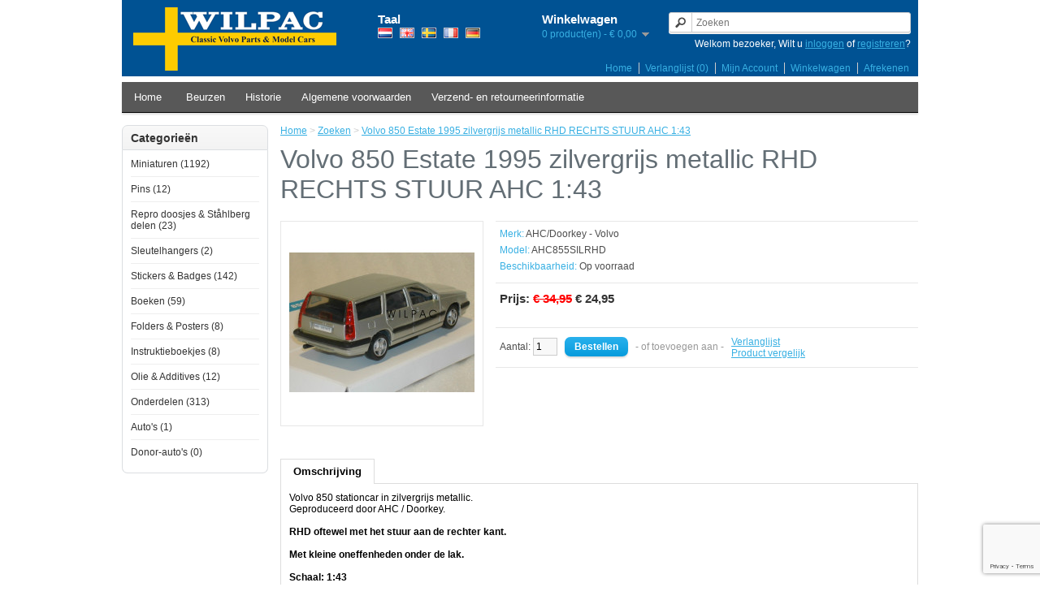

--- FILE ---
content_type: text/html; charset=utf-8
request_url: https://www.wilpac.nl/index.php?route=product/product&product_id=1933&tag=AHC
body_size: 5545
content:
<!DOCTYPE html>
<html dir="ltr" lang="nl">
<head>
<meta charset="UTF-8" />
<title>Volvo 850 Estate 1995 zilvergrijs metallic RHD RECHTS STUUR AHC 1:43</title>
<base href="https://www.wilpac.nl/" />

<meta name="description" content="Volvo 850 855 Estate stationcar youngtimer AHC Argee Doorkey Pilen Epe modelauto model auto miniatuur speelgoed schaalmodel schaal 1:43 1/43 RHD rechts stuur Wilpac.NL Jos Willemsen Zundert JWZ zilver grijs metallic 1995" />


<meta name="keywords" content="Volvo,850,855,Estate,stationcar,youngtimer,AHC,Doorkey,Argee,Pilen,Epe,modelauto,model,auto,miniatuur,speelgoed,schaalmodel,schaal,1:43,1/43,RHD,rechts,stuur,Wilpac.NL,Jos,Willemsen,Zundert JWZ,zilver,grijs,metallic,1995, " />


<link href="https://www.wilpac.nl/image/data/cart.png" rel="icon" />


<link href="https://www.wilpac.nl/index.php?route=product/product&amp;product_id=1933" rel="canonical" />

<link rel="stylesheet" type="text/css" href="catalog/view/theme/default/stylesheet/stylesheet.css" />

<link rel="stylesheet" type="text/css" href="catalog/view/javascript/jquery/colorbox/colorbox.css" media="screen" />

<script type="text/javascript" src="catalog/view/javascript/jquery/jquery-1.7.1.min.js"></script>
<script type="text/javascript" src="catalog/view/javascript/jquery/ui/jquery-ui-1.8.16.custom.min.js"></script>
<link rel="stylesheet" type="text/css" href="catalog/view/javascript/jquery/ui/themes/ui-lightness/jquery-ui-1.8.16.custom.css" />
<script type="text/javascript" src="catalog/view/javascript/common.js"></script>

<script type="text/javascript" src="catalog/view/javascript/jquery/tabs.js"></script>

<script type="text/javascript" src="catalog/view/javascript/jquery/colorbox/jquery.colorbox-min.js"></script>

<!--[if IE 7]> 
<link rel="stylesheet" type="text/css" href="catalog/view/theme/default/stylesheet/ie7.css" />
<![endif]-->
<!--[if lt IE 7]>
<link rel="stylesheet" type="text/css" href="catalog/view/theme/default/stylesheet/ie6.css" />
<script type="text/javascript" src="catalog/view/javascript/DD_belatedPNG_0.0.8a-min.js"></script>
<script type="text/javascript">
DD_belatedPNG.fix('#logo img');
</script>
<![endif]-->



        <!-- Google reCAPTCHA v3 script -->
        <script src="https://www.google.com/recaptcha/api.js?render=6LfCJsAqAAAAAC8KPspjjNsjLxshpxi9hjb6QCth"></script>
      
     		
<script language="javascript">
function Disable_Control() {
var keystroke = String.fromCharCode(event.keyCode).toLowerCase();

if (event.ctrlKey && (keystroke == 'c' || keystroke == 'v' || keystroke == 'x' || keystroke == 'a')) {
alert("No Copying Allowed!");
event.returnValue = false; 
}
}
</script>
<script type="text/JavaScript">
var message="No Right Clicking Allowed!";
function defeatIE() {if (document.all) {(message);return false;}}
function defeatNS(e) {if 
(document.layers||(document.getElementById&&!document.all)) {
if (e.which==2||e.which==3) {(message);return false;}}}
if (document.layers) 
{document.captureEvents(Event.MOUSEDOWN);document.onmousedown=defeatNS;}
else{document.onmouseup=defeatNS;document.oncontextmenu=defeatIE;}
document.oncontextmenu=new Function("return false")
</script>
      
</head>

<body ondragstart="return false" onselectstart="return false" oncopy="return false" oncut="return false" onpaste="return false" onkeydown="javascript:Disable_Control()">  
      
<div id="container">
<div id="header">
  
  <div id="logo"><a href="https://www.wilpac.nl/index.php?route=common/home"><img src="https://www.wilpac.nl/image/data/wilpac-logo.png" title="Wilpac.nl" alt="Wilpac.nl" /></a></div>
  
  
<form action="https://www.wilpac.nl/index.php?route=module/language" method="post" enctype="multipart/form-data">
  <div id="language">Taal<br />
    
    <img src="image/flags/nl.png" alt="Nederlands" title="Nederlands" onclick="$('input[name=\'language_code\']').attr('value', 'nl'); $(this).parent().parent().submit();" />
    
    <img src="image/flags/gb.png" alt="English" title="English" onclick="$('input[name=\'language_code\']').attr('value', 'en'); $(this).parent().parent().submit();" />
    
    <img src="image/flags/se.png" alt="Swedish" title="Swedish" onclick="$('input[name=\'language_code\']').attr('value', 'sv'); $(this).parent().parent().submit();" />
    
    <img src="image/flags/fr.png" alt="Francais" title="Francais" onclick="$('input[name=\'language_code\']').attr('value', 'fr'); $(this).parent().parent().submit();" />
    
    <img src="image/flags/de.png" alt="German" title="German" onclick="$('input[name=\'language_code\']').attr('value', 'de'); $(this).parent().parent().submit();" />
    
    <input type="hidden" name="language_code" value="" />
    <input type="hidden" name="redirect" value="https://www.wilpac.nl/index.php?route=product/product&amp;product_id=1933&amp;tag=AHC" />
  </div>
</form>


  

  <div id="cart">
  <div class="heading">
    <h4>Winkelwagen</h4>
    <a><span id="cart-total">0 product(en) - € 0,00</span></a></div>
  <div class="content">
        <div class="empty">Uw winkelwagen is leeg!</div>
      </div>
</div>
  <div id="search">
    <div class="button-search"></div>
    <input type="text" name="search" placeholder="Zoeken" value="" />
  </div>
  <div id="welcome">
    
    Welkom bezoeker, Wilt u <a href="https://www.wilpac.nl/index.php?route=account/login">inloggen</a> of <a href="https://www.wilpac.nl/index.php?route=account/register">registreren</a>?
    
  </div>
  <div class="links"><a href="https://www.wilpac.nl/index.php?route=common/home">Home</a><a href="https://www.wilpac.nl/index.php?route=account/wishlist" id="wishlist-total">Verlanglijst (0)</a><a href="https://www.wilpac.nl/index.php?route=account/account">Mijn Account</a><a href="https://www.wilpac.nl/index.php?route=checkout/cart">Winkelwagen</a><a href="https://www.wilpac.nl/index.php?route=checkout/checkout">Afrekenen</a></div>
</div>

<div id="menu">
  <ul>

		  <li><a href="https://www.wilpac.nl/index.php?route=common/home">Home</a><li>
		  
    
    <li><a href="https://www.wilpac.nl/index.php?route=information/information&amp;information_id=8">Beurzen</a>
      
    </li>
    
    <li><a href="https://www.wilpac.nl/index.php?route=information/information&amp;information_id=7">Historie</a>
      
    </li>
    
    <li><a href="https://www.wilpac.nl/index.php?route=information/information&amp;information_id=9">Algemene voorwaarden</a>
      
    </li>
    
    <li><a href="https://www.wilpac.nl/index.php?route=information/information&amp;information_id=10">Verzend- en retourneerinformatie</a>
      
    </li>
    
  </ul>
</div>


<div id="notification"></div>

<div id="column-left">
  
  <div class="box">
  <div class="box-heading">Categorie&euml;n</div>
  <div class="box-content">
    <ul class="box-category">
      
      <li>
        
        <a href="https://www.wilpac.nl/index.php?route=product/category&amp;path=3">Miniaturen (1192)</a>
        
        
        <ul>
          
          <li>
            
            <a href="https://www.wilpac.nl/index.php?route=product/category&amp;path=3_21"> - Collectors items (39)</a>
            
          </li>
          
          <li>
            
            <a href="https://www.wilpac.nl/index.php?route=product/category&amp;path=3_18"> - 1:43 -1974 (299)</a>
            
          </li>
          
          <li>
            
            <a href="https://www.wilpac.nl/index.php?route=product/category&amp;path=3_22"> - 1:43 1975+ (377)</a>
            
          </li>
          
          <li>
            
            <a href="https://www.wilpac.nl/index.php?route=product/category&amp;path=3_23"> - Brandweer / polite - alle schalen (80)</a>
            
          </li>
          
          <li>
            
            <a href="https://www.wilpac.nl/mac"> - Gebruikt zonder doos (10)</a>
            
          </li>
          
          <li>
            
            <a href="https://www.wilpac.nl/index.php?route=product/category&amp;path=3_25"> - Race &amp; Rally / alle schalen (68)</a>
            
          </li>
          
          <li>
            
            <a href="https://www.wilpac.nl/index.php?route=product/category&amp;path=3_16"> - 1:18 + 1:20 (137)</a>
            
          </li>
          
          <li>
            
            <a href="https://www.wilpac.nl/index.php?route=product/category&amp;path=3_17"> - 1:22,5 t/m 1:36 (19)</a>
            
          </li>
          
          <li>
            
            <a href="https://www.wilpac.nl/index.php?route=product/category&amp;path=3_19"> - 1:50 - 1:76 (11)</a>
            
          </li>
          
          <li>
            
            <a href="https://www.wilpac.nl/desktops"> - 1:87 - 1:160 (13)</a>
            
          </li>
          
          <li>
            
            <a href="https://www.wilpac.nl/index.php?route=product/category&amp;path=3_24"> - Saab modellen (139)</a>
            
          </li>
          
        </ul>
        
      </li>
      
      <li>
        
        <a href="https://www.wilpac.nl/index.php?route=product/category&amp;path=1">Pins (12)</a>
        
        
      </li>
      
      <li>
        
        <a href="https://www.wilpac.nl/index.php?route=product/category&amp;path=15">Repro doosjes &amp; Ståhlberg delen (23)</a>
        
        
      </li>
      
      <li>
        
        <a href="https://www.wilpac.nl/index.php?route=product/category&amp;path=7">Sleutelhangers (2)</a>
        
        
      </li>
      
      <li>
        
        <a href="https://www.wilpac.nl/index.php?route=product/category&amp;path=5">Stickers &amp; Badges (142)</a>
        
        
      </li>
      
      <li>
        
        <a href="https://www.wilpac.nl/index.php?route=product/category&amp;path=12">Boeken (59)</a>
        
        
      </li>
      
      <li>
        
        <a href="https://www.wilpac.nl/index.php?route=product/category&amp;path=13">Folders &amp; Posters (8)</a>
        
        
      </li>
      
      <li>
        
        <a href="https://www.wilpac.nl/index.php?route=product/category&amp;path=14">Instruktieboekjes (8)</a>
        
        
      </li>
      
      <li>
        
        <a href="https://www.wilpac.nl/index.php?route=product/category&amp;path=28">Olie &amp; Additives (12)</a>
        
        
      </li>
      
      <li>
        
        <a href="https://www.wilpac.nl/index.php?route=product/category&amp;path=8">Onderdelen (313)</a>
        
        
      </li>
      
      <li>
        
        <a href="https://www.wilpac.nl/index.php?route=product/category&amp;path=4">Auto's (1)</a>
        
        
      </li>
      
      <li>
        
        <a href="https://www.wilpac.nl/index.php?route=product/category&amp;path=10">Donor-auto's (0)</a>
        
        
      </li>
      
    </ul>
  </div>
</div>

  
</div>
 

<div id="content">  <div class="breadcrumb">
        <a href="https://www.wilpac.nl/index.php?route=common/home">Home</a>
         &gt; <a href="https://www.wilpac.nl/index.php?route=product/search&amp;tag=AHC">Zoeken</a>
         &gt; <a href="https://www.wilpac.nl/index.php?route=product/product&amp;tag=AHC&amp;product_id=1933">Volvo 850 Estate 1995 zilvergrijs metallic RHD RECHTS STUUR AHC 1:43</a>
      </div>
  <h1>Volvo 850 Estate 1995 zilvergrijs metallic RHD RECHTS STUUR AHC 1:43</h1>
  <div class="product-info">
        <div class="left">
            <div class="image"><a href="https://www.wilpac.nl/image/cache//data/wilpac/855SLVmRHD1T-500x500.jpg" title="Volvo 850 Estate 1995 zilvergrijs metallic RHD RECHTS STUUR AHC 1:43" class="colorbox"><img src="https://www.wilpac.nl/image/cache//data/wilpac/855SLVmRHD1T-228x228.jpg" title="Volvo 850 Estate 1995 zilvergrijs metallic RHD RECHTS STUUR AHC 1:43" alt="Volvo 850 Estate 1995 zilvergrijs metallic RHD RECHTS STUUR AHC 1:43" id="image" /></a></div>
                </div>
        <div class="right">
      <div class="description">
                <span>Merk:</span> <a href="https://www.wilpac.nl/ahc,epe,doorkey,pilen,modelcar,miniature,Volvo,Saab,Scania,scalemodel,wilpac.nl,minichamps,">AHC/Doorkey - Volvo</a><br />
                <span>Model:</span> AHC855SILRHD<br />
                <span>Beschikbaarheid:</span> Op voorraad</div>
            <div class="price">Prijs:                <span class="price-old">€ 34,95</span> <span class="price-new">€ 24,95</span>
                <br />
                <span class="price-tax">Excl. BTW: € 20,62</span><br />
                              </div>
                        <div class="cart">
        <div>Aantal:          <input type="text" name="quantity" size="2" value="1" />
          <input type="hidden" name="product_id" size="2" value="1933" />
          &nbsp;
          <input type="button" value="Bestellen" id="button-cart" class="button" />
          <span>&nbsp;&nbsp;- of toevoegen aan -&nbsp;&nbsp;</span>
          <span class="links"><a onclick="addToWishList('1933');">Verlanglijst</a><br />
            <a onclick="addToCompare('1933');">Product vergelijk</a></span>
        </div>
              </div>
          </div>
  </div>
  <div id="tabs" class="htabs"><a href="#tab-description">Omschrijving</a>
              </div>
  <div id="tab-description" class="tab-content"><p>Volvo 850 stationcar in zilvergrijs metallic.<br />
Geproduceerd door AHC / Doorkey.&nbsp;<br />
<br />
<b>RHD oftewel met het stuur aan de rechter kant.<br />
<br />
Met kleine oneffenheden onder de lak.<br />
<br />
Schaal: 1:43</b></p>
</div>
          <div class="tags"><b>Tags:</b>
            <a href="https://www.wilpac.nl/index.php?route=product/search&amp;tag=Volvo">Volvo</a>,
                <a href="https://www.wilpac.nl/index.php?route=product/search&amp;tag=850">850</a>,
                <a href="https://www.wilpac.nl/index.php?route=product/search&amp;tag=855">855</a>,
                <a href="https://www.wilpac.nl/index.php?route=product/search&amp;tag=Estate">Estate</a>,
                <a href="https://www.wilpac.nl/index.php?route=product/search&amp;tag=stationcar">stationcar</a>,
                <a href="https://www.wilpac.nl/index.php?route=product/search&amp;tag=youngtimer">youngtimer</a>,
                <a href="https://www.wilpac.nl/index.php?route=product/search&amp;tag=AHC">AHC</a>,
                <a href="https://www.wilpac.nl/index.php?route=product/search&amp;tag=Doorkey">Doorkey</a>,
                <a href="https://www.wilpac.nl/index.php?route=product/search&amp;tag=Argee">Argee</a>,
                <a href="https://www.wilpac.nl/index.php?route=product/search&amp;tag=Pilen">Pilen</a>,
                <a href="https://www.wilpac.nl/index.php?route=product/search&amp;tag=Epe">Epe</a>,
                <a href="https://www.wilpac.nl/index.php?route=product/search&amp;tag=modelauto">modelauto</a>,
                <a href="https://www.wilpac.nl/index.php?route=product/search&amp;tag=model">model</a>,
                <a href="https://www.wilpac.nl/index.php?route=product/search&amp;tag=auto">auto</a>,
                <a href="https://www.wilpac.nl/index.php?route=product/search&amp;tag=miniatuur">miniatuur</a>,
                <a href="https://www.wilpac.nl/index.php?route=product/search&amp;tag=speelgoed">speelgoed</a>,
                <a href="https://www.wilpac.nl/index.php?route=product/search&amp;tag=schaalmodel">schaalmodel</a>,
                <a href="https://www.wilpac.nl/index.php?route=product/search&amp;tag=schaal">schaal</a>,
                <a href="https://www.wilpac.nl/index.php?route=product/search&amp;tag=1:43">1:43</a>,
                <a href="https://www.wilpac.nl/index.php?route=product/search&amp;tag=1/43">1/43</a>,
                <a href="https://www.wilpac.nl/index.php?route=product/search&amp;tag=RHD">RHD</a>,
                <a href="https://www.wilpac.nl/index.php?route=product/search&amp;tag=rechts">rechts</a>,
                <a href="https://www.wilpac.nl/index.php?route=product/search&amp;tag=stuur">stuur</a>,
                <a href="https://www.wilpac.nl/index.php?route=product/search&amp;tag=Wilpac.NL">Wilpac.NL</a>,
                <a href="https://www.wilpac.nl/index.php?route=product/search&amp;tag=Jos">Jos</a>,
                <a href="https://www.wilpac.nl/index.php?route=product/search&amp;tag=Willemsen">Willemsen</a>,
                <a href="https://www.wilpac.nl/index.php?route=product/search&amp;tag=Zundert JWZ">Zundert JWZ</a>,
                <a href="https://www.wilpac.nl/index.php?route=product/search&amp;tag=zilver">zilver</a>,
                <a href="https://www.wilpac.nl/index.php?route=product/search&amp;tag=grijs">grijs</a>,
                <a href="https://www.wilpac.nl/index.php?route=product/search&amp;tag=metallic">metallic</a>,
                <a href="https://www.wilpac.nl/index.php?route=product/search&amp;tag=1995">1995</a>,
                <a href="https://www.wilpac.nl/index.php?route=product/search&amp;tag="></a>
          </div>
    </div>
<script type="text/javascript"><!--
$(document).ready(function() {
	$('.colorbox').colorbox({
		overlayClose: true,
		opacity: 0.5,
		rel: "colorbox"
	});
});
//--></script> 
<script type="text/javascript"><!--

$('select[name="profile_id"], input[name="quantity"]').change(function(){
    $.ajax({
		url: 'index.php?route=product/product/getRecurringDescription',
		type: 'post',
		data: $('input[name="product_id"], input[name="quantity"], select[name="profile_id"]'),
		dataType: 'json',
        beforeSend: function() {
            $('#profile-description').html('');
        },
		success: function(json) {
			$('.success, .warning, .attention, information, .error').remove();
            
			if (json['success']) {
                $('#profile-description').html(json['success']);
			}	
		}
	});
});
    
$('#button-cart').bind('click', function() {
	$.ajax({
		url: 'index.php?route=checkout/cart/add',
		type: 'post',
		data: $('.product-info input[type=\'text\'], .product-info input[type=\'hidden\'], .product-info input[type=\'radio\']:checked, .product-info input[type=\'checkbox\']:checked, .product-info select, .product-info textarea'),
		dataType: 'json',
		success: function(json) {
			$('.success, .warning, .attention, information, .error').remove();
			
			if (json['error']) {
				if (json['error']['option']) {
					for (i in json['error']['option']) {
						$('#option-' + i).after('<span class="error">' + json['error']['option'][i] + '</span>');
					}
				}
                
                if (json['error']['profile']) {
                    $('select[name="profile_id"]').after('<span class="error">' + json['error']['profile'] + '</span>');
                }
			} 
			
			if (json['success']) {
				$('#notification').html('<div class="success" style="display: none;">' + json['success'] + '<img src="catalog/view/theme/default/image/close.png" alt="" class="close" /></div>');
					
				$('.success').fadeIn('slow');
					
				$('#cart-total').html(json['total']);
				
				$('html, body').animate({ scrollTop: 0 }, 'slow'); 
			}	
		}
	});
});
//--></script>
<script type="text/javascript"><!--
$('#review .pagination a').live('click', function() {
	$('#review').fadeOut('slow');
		
	$('#review').load(this.href);
	
	$('#review').fadeIn('slow');
	
	return false;
});			

$('#review').load('index.php?route=product/product/review&product_id=1933');

$('#button-review').bind('click', function() {
	$.ajax({
		url: 'index.php?route=product/product/write&product_id=1933',
		type: 'post',
		dataType: 'json',
		data: 'name=' + encodeURIComponent($('input[name=\'name\']').val()) + '&text=' + encodeURIComponent($('textarea[name=\'text\']').val()) + '&rating=' + encodeURIComponent($('input[name=\'rating\']:checked').val() ? $('input[name=\'rating\']:checked').val() : '') + '&captcha=' + encodeURIComponent($('input[name=\'captcha\']').val()),
		beforeSend: function() {
			$('.success, .warning').remove();
			$('#button-review').attr('disabled', true);
			$('#review-title').after('<div class="attention"><img src="catalog/view/theme/default/image/loading.gif" alt="" /> Een moment geduld alstublieft!</div>');
		},
		complete: function() {
			$('#button-review').attr('disabled', false);
			$('.attention').remove();
		},
		success: function(data) {
			if (data['error']) {
				$('#review-title').after('<div class="warning">' + data['error'] + '</div>');
			}
			
			if (data['success']) {
				$('#review-title').after('<div class="success">' + data['success'] + '</div>');
								
				$('input[name=\'name\']').val('');
				$('textarea[name=\'text\']').val('');
				$('input[name=\'rating\']:checked').attr('checked', '');
				$('input[name=\'captcha\']').val('');
			}
		}
	});
});
//--></script> 
<script type="text/javascript"><!--
$('#tabs a').tabs();
//--></script> 
<script type="text/javascript" src="catalog/view/javascript/jquery/ui/jquery-ui-timepicker-addon.js"></script> 
<script type="text/javascript"><!--
$(document).ready(function() {
	if ($.browser.msie && $.browser.version == 6) {
		$('.date, .datetime, .time').bgIframe();
	}

	$('.date').datepicker({dateFormat: 'yy-mm-dd'});
	$('.datetime').datetimepicker({
		dateFormat: 'yy-mm-dd',
		timeFormat: 'h:m'
	});
	$('.time').timepicker({timeFormat: 'h:m'});
});
//--></script> 
<div id="footer">
  
  <div class="column">
    <h3>Informatie</h3>
    <ul>
      
      <li><a href="https://www.wilpac.nl/index.php?route=information/information&amp;information_id=7">Historie</a></li>
      
      <li><a href="https://www.wilpac.nl/index.php?route=information/information&amp;information_id=9">Algemene voorwaarden</a></li>
      
      <li><a href="https://www.wilpac.nl/index.php?route=information/information&amp;information_id=10">Verzend- en retourneerinformatie</a></li>
      
    </ul>
  </div>
  
  <div class="column">
    <h3>Klantenservice</h3>
    <ul>
      <li><a href="https://www.wilpac.nl/index.php?route=information/contact">Contact</a></li>
      <li><a href="https://www.wilpac.nl/index.php?route=account/return/insert">Retourneren</a></li>
      <li><a href="https://www.wilpac.nl/index.php?route=information/sitemap">Sitemap</a></li>
    </ul>
  </div>
  <div class="column">
    <h3>Extra</h3>
    <ul>
      <li><a href="https://www.wilpac.nl/index.php?route=product/manufacturer">Merken</a></li>
      <li><a href="https://www.wilpac.nl/index.php?route=account/voucher">Cadeaubon</a></li>
      <li><a href="https://www.wilpac.nl/index.php?route=affiliate/account">Affiliates</a></li>
      <li><a href="https://www.wilpac.nl/index.php?route=product/special">Aanbiedingen</a></li>
    </ul>
  </div>
  <div class="column">
    <h3>Mijn account</h3>
    <ul>
      <li><a href="https://www.wilpac.nl/index.php?route=account/account">Mijn account</a></li>
      <li><a href="https://www.wilpac.nl/index.php?route=account/order">Bestelhistorie</a></li>
      <li><a href="https://www.wilpac.nl/index.php?route=account/wishlist">Verlanglijst</a></li>
      <li><a href="https://www.wilpac.nl/index.php?route=account/newsletter">Nieuwsbrief</a></li>
    </ul>
  </div>
</div>
<!--
OpenCart is open source software and you are free to remove the powered by OpenCart if you want, but its generally accepted practise to make a small donation.
Please donate via PayPal to donate@opencart.com
//-->
<div id="powered">Powered By <a href="http://www.opencart.nl">OpenCart</a><br /> Wilpac.nl &copy; 2026</div>
<!--
OpenCart is open source software and you are free to remove the powered by OpenCart if you want, but its generally accepted practise to make a small donation.
Please donate via PayPal to donate@opencart.com
//-->
</div>

                <script type="text/javascript">
                    var startPosition = 101;
                    var contentMargin =  28;

                    $(window).scroll(function() {
                        if($(window).scrollTop() > startPosition) {
                            widthheader = $('#container #header').width();
                            heightheader = $('#container #header').height();
                            widthmenu = $('#container #menu').width();
                            heightmenu = $('#container #menu').height();
                            $('#container #header').css('position', 'fixed').css('top',0).css('width',widthheader).css('border-radius','0px').css('z-index','999');
                            $('#container #menu').css('position', 'fixed').css('top',101).css('width',widthmenu).css('border-radius','0px').css('z-index','999');
                            $('#container #content').css('margin-top', height+contentMargin);
                        } else {
                            $('#container #header').removeAttr('style');
                            $('#container #menu').removeAttr('style');
                            $('#container #content').removeAttr('style');
                        }
                    }); 
                </script>
            
</body></html>

--- FILE ---
content_type: text/html; charset=utf-8
request_url: https://www.google.com/recaptcha/api2/anchor?ar=1&k=6LfCJsAqAAAAAC8KPspjjNsjLxshpxi9hjb6QCth&co=aHR0cHM6Ly93d3cud2lscGFjLm5sOjQ0Mw..&hl=en&v=N67nZn4AqZkNcbeMu4prBgzg&size=invisible&anchor-ms=20000&execute-ms=30000&cb=2ke99bvclloc
body_size: 48757
content:
<!DOCTYPE HTML><html dir="ltr" lang="en"><head><meta http-equiv="Content-Type" content="text/html; charset=UTF-8">
<meta http-equiv="X-UA-Compatible" content="IE=edge">
<title>reCAPTCHA</title>
<style type="text/css">
/* cyrillic-ext */
@font-face {
  font-family: 'Roboto';
  font-style: normal;
  font-weight: 400;
  font-stretch: 100%;
  src: url(//fonts.gstatic.com/s/roboto/v48/KFO7CnqEu92Fr1ME7kSn66aGLdTylUAMa3GUBHMdazTgWw.woff2) format('woff2');
  unicode-range: U+0460-052F, U+1C80-1C8A, U+20B4, U+2DE0-2DFF, U+A640-A69F, U+FE2E-FE2F;
}
/* cyrillic */
@font-face {
  font-family: 'Roboto';
  font-style: normal;
  font-weight: 400;
  font-stretch: 100%;
  src: url(//fonts.gstatic.com/s/roboto/v48/KFO7CnqEu92Fr1ME7kSn66aGLdTylUAMa3iUBHMdazTgWw.woff2) format('woff2');
  unicode-range: U+0301, U+0400-045F, U+0490-0491, U+04B0-04B1, U+2116;
}
/* greek-ext */
@font-face {
  font-family: 'Roboto';
  font-style: normal;
  font-weight: 400;
  font-stretch: 100%;
  src: url(//fonts.gstatic.com/s/roboto/v48/KFO7CnqEu92Fr1ME7kSn66aGLdTylUAMa3CUBHMdazTgWw.woff2) format('woff2');
  unicode-range: U+1F00-1FFF;
}
/* greek */
@font-face {
  font-family: 'Roboto';
  font-style: normal;
  font-weight: 400;
  font-stretch: 100%;
  src: url(//fonts.gstatic.com/s/roboto/v48/KFO7CnqEu92Fr1ME7kSn66aGLdTylUAMa3-UBHMdazTgWw.woff2) format('woff2');
  unicode-range: U+0370-0377, U+037A-037F, U+0384-038A, U+038C, U+038E-03A1, U+03A3-03FF;
}
/* math */
@font-face {
  font-family: 'Roboto';
  font-style: normal;
  font-weight: 400;
  font-stretch: 100%;
  src: url(//fonts.gstatic.com/s/roboto/v48/KFO7CnqEu92Fr1ME7kSn66aGLdTylUAMawCUBHMdazTgWw.woff2) format('woff2');
  unicode-range: U+0302-0303, U+0305, U+0307-0308, U+0310, U+0312, U+0315, U+031A, U+0326-0327, U+032C, U+032F-0330, U+0332-0333, U+0338, U+033A, U+0346, U+034D, U+0391-03A1, U+03A3-03A9, U+03B1-03C9, U+03D1, U+03D5-03D6, U+03F0-03F1, U+03F4-03F5, U+2016-2017, U+2034-2038, U+203C, U+2040, U+2043, U+2047, U+2050, U+2057, U+205F, U+2070-2071, U+2074-208E, U+2090-209C, U+20D0-20DC, U+20E1, U+20E5-20EF, U+2100-2112, U+2114-2115, U+2117-2121, U+2123-214F, U+2190, U+2192, U+2194-21AE, U+21B0-21E5, U+21F1-21F2, U+21F4-2211, U+2213-2214, U+2216-22FF, U+2308-230B, U+2310, U+2319, U+231C-2321, U+2336-237A, U+237C, U+2395, U+239B-23B7, U+23D0, U+23DC-23E1, U+2474-2475, U+25AF, U+25B3, U+25B7, U+25BD, U+25C1, U+25CA, U+25CC, U+25FB, U+266D-266F, U+27C0-27FF, U+2900-2AFF, U+2B0E-2B11, U+2B30-2B4C, U+2BFE, U+3030, U+FF5B, U+FF5D, U+1D400-1D7FF, U+1EE00-1EEFF;
}
/* symbols */
@font-face {
  font-family: 'Roboto';
  font-style: normal;
  font-weight: 400;
  font-stretch: 100%;
  src: url(//fonts.gstatic.com/s/roboto/v48/KFO7CnqEu92Fr1ME7kSn66aGLdTylUAMaxKUBHMdazTgWw.woff2) format('woff2');
  unicode-range: U+0001-000C, U+000E-001F, U+007F-009F, U+20DD-20E0, U+20E2-20E4, U+2150-218F, U+2190, U+2192, U+2194-2199, U+21AF, U+21E6-21F0, U+21F3, U+2218-2219, U+2299, U+22C4-22C6, U+2300-243F, U+2440-244A, U+2460-24FF, U+25A0-27BF, U+2800-28FF, U+2921-2922, U+2981, U+29BF, U+29EB, U+2B00-2BFF, U+4DC0-4DFF, U+FFF9-FFFB, U+10140-1018E, U+10190-1019C, U+101A0, U+101D0-101FD, U+102E0-102FB, U+10E60-10E7E, U+1D2C0-1D2D3, U+1D2E0-1D37F, U+1F000-1F0FF, U+1F100-1F1AD, U+1F1E6-1F1FF, U+1F30D-1F30F, U+1F315, U+1F31C, U+1F31E, U+1F320-1F32C, U+1F336, U+1F378, U+1F37D, U+1F382, U+1F393-1F39F, U+1F3A7-1F3A8, U+1F3AC-1F3AF, U+1F3C2, U+1F3C4-1F3C6, U+1F3CA-1F3CE, U+1F3D4-1F3E0, U+1F3ED, U+1F3F1-1F3F3, U+1F3F5-1F3F7, U+1F408, U+1F415, U+1F41F, U+1F426, U+1F43F, U+1F441-1F442, U+1F444, U+1F446-1F449, U+1F44C-1F44E, U+1F453, U+1F46A, U+1F47D, U+1F4A3, U+1F4B0, U+1F4B3, U+1F4B9, U+1F4BB, U+1F4BF, U+1F4C8-1F4CB, U+1F4D6, U+1F4DA, U+1F4DF, U+1F4E3-1F4E6, U+1F4EA-1F4ED, U+1F4F7, U+1F4F9-1F4FB, U+1F4FD-1F4FE, U+1F503, U+1F507-1F50B, U+1F50D, U+1F512-1F513, U+1F53E-1F54A, U+1F54F-1F5FA, U+1F610, U+1F650-1F67F, U+1F687, U+1F68D, U+1F691, U+1F694, U+1F698, U+1F6AD, U+1F6B2, U+1F6B9-1F6BA, U+1F6BC, U+1F6C6-1F6CF, U+1F6D3-1F6D7, U+1F6E0-1F6EA, U+1F6F0-1F6F3, U+1F6F7-1F6FC, U+1F700-1F7FF, U+1F800-1F80B, U+1F810-1F847, U+1F850-1F859, U+1F860-1F887, U+1F890-1F8AD, U+1F8B0-1F8BB, U+1F8C0-1F8C1, U+1F900-1F90B, U+1F93B, U+1F946, U+1F984, U+1F996, U+1F9E9, U+1FA00-1FA6F, U+1FA70-1FA7C, U+1FA80-1FA89, U+1FA8F-1FAC6, U+1FACE-1FADC, U+1FADF-1FAE9, U+1FAF0-1FAF8, U+1FB00-1FBFF;
}
/* vietnamese */
@font-face {
  font-family: 'Roboto';
  font-style: normal;
  font-weight: 400;
  font-stretch: 100%;
  src: url(//fonts.gstatic.com/s/roboto/v48/KFO7CnqEu92Fr1ME7kSn66aGLdTylUAMa3OUBHMdazTgWw.woff2) format('woff2');
  unicode-range: U+0102-0103, U+0110-0111, U+0128-0129, U+0168-0169, U+01A0-01A1, U+01AF-01B0, U+0300-0301, U+0303-0304, U+0308-0309, U+0323, U+0329, U+1EA0-1EF9, U+20AB;
}
/* latin-ext */
@font-face {
  font-family: 'Roboto';
  font-style: normal;
  font-weight: 400;
  font-stretch: 100%;
  src: url(//fonts.gstatic.com/s/roboto/v48/KFO7CnqEu92Fr1ME7kSn66aGLdTylUAMa3KUBHMdazTgWw.woff2) format('woff2');
  unicode-range: U+0100-02BA, U+02BD-02C5, U+02C7-02CC, U+02CE-02D7, U+02DD-02FF, U+0304, U+0308, U+0329, U+1D00-1DBF, U+1E00-1E9F, U+1EF2-1EFF, U+2020, U+20A0-20AB, U+20AD-20C0, U+2113, U+2C60-2C7F, U+A720-A7FF;
}
/* latin */
@font-face {
  font-family: 'Roboto';
  font-style: normal;
  font-weight: 400;
  font-stretch: 100%;
  src: url(//fonts.gstatic.com/s/roboto/v48/KFO7CnqEu92Fr1ME7kSn66aGLdTylUAMa3yUBHMdazQ.woff2) format('woff2');
  unicode-range: U+0000-00FF, U+0131, U+0152-0153, U+02BB-02BC, U+02C6, U+02DA, U+02DC, U+0304, U+0308, U+0329, U+2000-206F, U+20AC, U+2122, U+2191, U+2193, U+2212, U+2215, U+FEFF, U+FFFD;
}
/* cyrillic-ext */
@font-face {
  font-family: 'Roboto';
  font-style: normal;
  font-weight: 500;
  font-stretch: 100%;
  src: url(//fonts.gstatic.com/s/roboto/v48/KFO7CnqEu92Fr1ME7kSn66aGLdTylUAMa3GUBHMdazTgWw.woff2) format('woff2');
  unicode-range: U+0460-052F, U+1C80-1C8A, U+20B4, U+2DE0-2DFF, U+A640-A69F, U+FE2E-FE2F;
}
/* cyrillic */
@font-face {
  font-family: 'Roboto';
  font-style: normal;
  font-weight: 500;
  font-stretch: 100%;
  src: url(//fonts.gstatic.com/s/roboto/v48/KFO7CnqEu92Fr1ME7kSn66aGLdTylUAMa3iUBHMdazTgWw.woff2) format('woff2');
  unicode-range: U+0301, U+0400-045F, U+0490-0491, U+04B0-04B1, U+2116;
}
/* greek-ext */
@font-face {
  font-family: 'Roboto';
  font-style: normal;
  font-weight: 500;
  font-stretch: 100%;
  src: url(//fonts.gstatic.com/s/roboto/v48/KFO7CnqEu92Fr1ME7kSn66aGLdTylUAMa3CUBHMdazTgWw.woff2) format('woff2');
  unicode-range: U+1F00-1FFF;
}
/* greek */
@font-face {
  font-family: 'Roboto';
  font-style: normal;
  font-weight: 500;
  font-stretch: 100%;
  src: url(//fonts.gstatic.com/s/roboto/v48/KFO7CnqEu92Fr1ME7kSn66aGLdTylUAMa3-UBHMdazTgWw.woff2) format('woff2');
  unicode-range: U+0370-0377, U+037A-037F, U+0384-038A, U+038C, U+038E-03A1, U+03A3-03FF;
}
/* math */
@font-face {
  font-family: 'Roboto';
  font-style: normal;
  font-weight: 500;
  font-stretch: 100%;
  src: url(//fonts.gstatic.com/s/roboto/v48/KFO7CnqEu92Fr1ME7kSn66aGLdTylUAMawCUBHMdazTgWw.woff2) format('woff2');
  unicode-range: U+0302-0303, U+0305, U+0307-0308, U+0310, U+0312, U+0315, U+031A, U+0326-0327, U+032C, U+032F-0330, U+0332-0333, U+0338, U+033A, U+0346, U+034D, U+0391-03A1, U+03A3-03A9, U+03B1-03C9, U+03D1, U+03D5-03D6, U+03F0-03F1, U+03F4-03F5, U+2016-2017, U+2034-2038, U+203C, U+2040, U+2043, U+2047, U+2050, U+2057, U+205F, U+2070-2071, U+2074-208E, U+2090-209C, U+20D0-20DC, U+20E1, U+20E5-20EF, U+2100-2112, U+2114-2115, U+2117-2121, U+2123-214F, U+2190, U+2192, U+2194-21AE, U+21B0-21E5, U+21F1-21F2, U+21F4-2211, U+2213-2214, U+2216-22FF, U+2308-230B, U+2310, U+2319, U+231C-2321, U+2336-237A, U+237C, U+2395, U+239B-23B7, U+23D0, U+23DC-23E1, U+2474-2475, U+25AF, U+25B3, U+25B7, U+25BD, U+25C1, U+25CA, U+25CC, U+25FB, U+266D-266F, U+27C0-27FF, U+2900-2AFF, U+2B0E-2B11, U+2B30-2B4C, U+2BFE, U+3030, U+FF5B, U+FF5D, U+1D400-1D7FF, U+1EE00-1EEFF;
}
/* symbols */
@font-face {
  font-family: 'Roboto';
  font-style: normal;
  font-weight: 500;
  font-stretch: 100%;
  src: url(//fonts.gstatic.com/s/roboto/v48/KFO7CnqEu92Fr1ME7kSn66aGLdTylUAMaxKUBHMdazTgWw.woff2) format('woff2');
  unicode-range: U+0001-000C, U+000E-001F, U+007F-009F, U+20DD-20E0, U+20E2-20E4, U+2150-218F, U+2190, U+2192, U+2194-2199, U+21AF, U+21E6-21F0, U+21F3, U+2218-2219, U+2299, U+22C4-22C6, U+2300-243F, U+2440-244A, U+2460-24FF, U+25A0-27BF, U+2800-28FF, U+2921-2922, U+2981, U+29BF, U+29EB, U+2B00-2BFF, U+4DC0-4DFF, U+FFF9-FFFB, U+10140-1018E, U+10190-1019C, U+101A0, U+101D0-101FD, U+102E0-102FB, U+10E60-10E7E, U+1D2C0-1D2D3, U+1D2E0-1D37F, U+1F000-1F0FF, U+1F100-1F1AD, U+1F1E6-1F1FF, U+1F30D-1F30F, U+1F315, U+1F31C, U+1F31E, U+1F320-1F32C, U+1F336, U+1F378, U+1F37D, U+1F382, U+1F393-1F39F, U+1F3A7-1F3A8, U+1F3AC-1F3AF, U+1F3C2, U+1F3C4-1F3C6, U+1F3CA-1F3CE, U+1F3D4-1F3E0, U+1F3ED, U+1F3F1-1F3F3, U+1F3F5-1F3F7, U+1F408, U+1F415, U+1F41F, U+1F426, U+1F43F, U+1F441-1F442, U+1F444, U+1F446-1F449, U+1F44C-1F44E, U+1F453, U+1F46A, U+1F47D, U+1F4A3, U+1F4B0, U+1F4B3, U+1F4B9, U+1F4BB, U+1F4BF, U+1F4C8-1F4CB, U+1F4D6, U+1F4DA, U+1F4DF, U+1F4E3-1F4E6, U+1F4EA-1F4ED, U+1F4F7, U+1F4F9-1F4FB, U+1F4FD-1F4FE, U+1F503, U+1F507-1F50B, U+1F50D, U+1F512-1F513, U+1F53E-1F54A, U+1F54F-1F5FA, U+1F610, U+1F650-1F67F, U+1F687, U+1F68D, U+1F691, U+1F694, U+1F698, U+1F6AD, U+1F6B2, U+1F6B9-1F6BA, U+1F6BC, U+1F6C6-1F6CF, U+1F6D3-1F6D7, U+1F6E0-1F6EA, U+1F6F0-1F6F3, U+1F6F7-1F6FC, U+1F700-1F7FF, U+1F800-1F80B, U+1F810-1F847, U+1F850-1F859, U+1F860-1F887, U+1F890-1F8AD, U+1F8B0-1F8BB, U+1F8C0-1F8C1, U+1F900-1F90B, U+1F93B, U+1F946, U+1F984, U+1F996, U+1F9E9, U+1FA00-1FA6F, U+1FA70-1FA7C, U+1FA80-1FA89, U+1FA8F-1FAC6, U+1FACE-1FADC, U+1FADF-1FAE9, U+1FAF0-1FAF8, U+1FB00-1FBFF;
}
/* vietnamese */
@font-face {
  font-family: 'Roboto';
  font-style: normal;
  font-weight: 500;
  font-stretch: 100%;
  src: url(//fonts.gstatic.com/s/roboto/v48/KFO7CnqEu92Fr1ME7kSn66aGLdTylUAMa3OUBHMdazTgWw.woff2) format('woff2');
  unicode-range: U+0102-0103, U+0110-0111, U+0128-0129, U+0168-0169, U+01A0-01A1, U+01AF-01B0, U+0300-0301, U+0303-0304, U+0308-0309, U+0323, U+0329, U+1EA0-1EF9, U+20AB;
}
/* latin-ext */
@font-face {
  font-family: 'Roboto';
  font-style: normal;
  font-weight: 500;
  font-stretch: 100%;
  src: url(//fonts.gstatic.com/s/roboto/v48/KFO7CnqEu92Fr1ME7kSn66aGLdTylUAMa3KUBHMdazTgWw.woff2) format('woff2');
  unicode-range: U+0100-02BA, U+02BD-02C5, U+02C7-02CC, U+02CE-02D7, U+02DD-02FF, U+0304, U+0308, U+0329, U+1D00-1DBF, U+1E00-1E9F, U+1EF2-1EFF, U+2020, U+20A0-20AB, U+20AD-20C0, U+2113, U+2C60-2C7F, U+A720-A7FF;
}
/* latin */
@font-face {
  font-family: 'Roboto';
  font-style: normal;
  font-weight: 500;
  font-stretch: 100%;
  src: url(//fonts.gstatic.com/s/roboto/v48/KFO7CnqEu92Fr1ME7kSn66aGLdTylUAMa3yUBHMdazQ.woff2) format('woff2');
  unicode-range: U+0000-00FF, U+0131, U+0152-0153, U+02BB-02BC, U+02C6, U+02DA, U+02DC, U+0304, U+0308, U+0329, U+2000-206F, U+20AC, U+2122, U+2191, U+2193, U+2212, U+2215, U+FEFF, U+FFFD;
}
/* cyrillic-ext */
@font-face {
  font-family: 'Roboto';
  font-style: normal;
  font-weight: 900;
  font-stretch: 100%;
  src: url(//fonts.gstatic.com/s/roboto/v48/KFO7CnqEu92Fr1ME7kSn66aGLdTylUAMa3GUBHMdazTgWw.woff2) format('woff2');
  unicode-range: U+0460-052F, U+1C80-1C8A, U+20B4, U+2DE0-2DFF, U+A640-A69F, U+FE2E-FE2F;
}
/* cyrillic */
@font-face {
  font-family: 'Roboto';
  font-style: normal;
  font-weight: 900;
  font-stretch: 100%;
  src: url(//fonts.gstatic.com/s/roboto/v48/KFO7CnqEu92Fr1ME7kSn66aGLdTylUAMa3iUBHMdazTgWw.woff2) format('woff2');
  unicode-range: U+0301, U+0400-045F, U+0490-0491, U+04B0-04B1, U+2116;
}
/* greek-ext */
@font-face {
  font-family: 'Roboto';
  font-style: normal;
  font-weight: 900;
  font-stretch: 100%;
  src: url(//fonts.gstatic.com/s/roboto/v48/KFO7CnqEu92Fr1ME7kSn66aGLdTylUAMa3CUBHMdazTgWw.woff2) format('woff2');
  unicode-range: U+1F00-1FFF;
}
/* greek */
@font-face {
  font-family: 'Roboto';
  font-style: normal;
  font-weight: 900;
  font-stretch: 100%;
  src: url(//fonts.gstatic.com/s/roboto/v48/KFO7CnqEu92Fr1ME7kSn66aGLdTylUAMa3-UBHMdazTgWw.woff2) format('woff2');
  unicode-range: U+0370-0377, U+037A-037F, U+0384-038A, U+038C, U+038E-03A1, U+03A3-03FF;
}
/* math */
@font-face {
  font-family: 'Roboto';
  font-style: normal;
  font-weight: 900;
  font-stretch: 100%;
  src: url(//fonts.gstatic.com/s/roboto/v48/KFO7CnqEu92Fr1ME7kSn66aGLdTylUAMawCUBHMdazTgWw.woff2) format('woff2');
  unicode-range: U+0302-0303, U+0305, U+0307-0308, U+0310, U+0312, U+0315, U+031A, U+0326-0327, U+032C, U+032F-0330, U+0332-0333, U+0338, U+033A, U+0346, U+034D, U+0391-03A1, U+03A3-03A9, U+03B1-03C9, U+03D1, U+03D5-03D6, U+03F0-03F1, U+03F4-03F5, U+2016-2017, U+2034-2038, U+203C, U+2040, U+2043, U+2047, U+2050, U+2057, U+205F, U+2070-2071, U+2074-208E, U+2090-209C, U+20D0-20DC, U+20E1, U+20E5-20EF, U+2100-2112, U+2114-2115, U+2117-2121, U+2123-214F, U+2190, U+2192, U+2194-21AE, U+21B0-21E5, U+21F1-21F2, U+21F4-2211, U+2213-2214, U+2216-22FF, U+2308-230B, U+2310, U+2319, U+231C-2321, U+2336-237A, U+237C, U+2395, U+239B-23B7, U+23D0, U+23DC-23E1, U+2474-2475, U+25AF, U+25B3, U+25B7, U+25BD, U+25C1, U+25CA, U+25CC, U+25FB, U+266D-266F, U+27C0-27FF, U+2900-2AFF, U+2B0E-2B11, U+2B30-2B4C, U+2BFE, U+3030, U+FF5B, U+FF5D, U+1D400-1D7FF, U+1EE00-1EEFF;
}
/* symbols */
@font-face {
  font-family: 'Roboto';
  font-style: normal;
  font-weight: 900;
  font-stretch: 100%;
  src: url(//fonts.gstatic.com/s/roboto/v48/KFO7CnqEu92Fr1ME7kSn66aGLdTylUAMaxKUBHMdazTgWw.woff2) format('woff2');
  unicode-range: U+0001-000C, U+000E-001F, U+007F-009F, U+20DD-20E0, U+20E2-20E4, U+2150-218F, U+2190, U+2192, U+2194-2199, U+21AF, U+21E6-21F0, U+21F3, U+2218-2219, U+2299, U+22C4-22C6, U+2300-243F, U+2440-244A, U+2460-24FF, U+25A0-27BF, U+2800-28FF, U+2921-2922, U+2981, U+29BF, U+29EB, U+2B00-2BFF, U+4DC0-4DFF, U+FFF9-FFFB, U+10140-1018E, U+10190-1019C, U+101A0, U+101D0-101FD, U+102E0-102FB, U+10E60-10E7E, U+1D2C0-1D2D3, U+1D2E0-1D37F, U+1F000-1F0FF, U+1F100-1F1AD, U+1F1E6-1F1FF, U+1F30D-1F30F, U+1F315, U+1F31C, U+1F31E, U+1F320-1F32C, U+1F336, U+1F378, U+1F37D, U+1F382, U+1F393-1F39F, U+1F3A7-1F3A8, U+1F3AC-1F3AF, U+1F3C2, U+1F3C4-1F3C6, U+1F3CA-1F3CE, U+1F3D4-1F3E0, U+1F3ED, U+1F3F1-1F3F3, U+1F3F5-1F3F7, U+1F408, U+1F415, U+1F41F, U+1F426, U+1F43F, U+1F441-1F442, U+1F444, U+1F446-1F449, U+1F44C-1F44E, U+1F453, U+1F46A, U+1F47D, U+1F4A3, U+1F4B0, U+1F4B3, U+1F4B9, U+1F4BB, U+1F4BF, U+1F4C8-1F4CB, U+1F4D6, U+1F4DA, U+1F4DF, U+1F4E3-1F4E6, U+1F4EA-1F4ED, U+1F4F7, U+1F4F9-1F4FB, U+1F4FD-1F4FE, U+1F503, U+1F507-1F50B, U+1F50D, U+1F512-1F513, U+1F53E-1F54A, U+1F54F-1F5FA, U+1F610, U+1F650-1F67F, U+1F687, U+1F68D, U+1F691, U+1F694, U+1F698, U+1F6AD, U+1F6B2, U+1F6B9-1F6BA, U+1F6BC, U+1F6C6-1F6CF, U+1F6D3-1F6D7, U+1F6E0-1F6EA, U+1F6F0-1F6F3, U+1F6F7-1F6FC, U+1F700-1F7FF, U+1F800-1F80B, U+1F810-1F847, U+1F850-1F859, U+1F860-1F887, U+1F890-1F8AD, U+1F8B0-1F8BB, U+1F8C0-1F8C1, U+1F900-1F90B, U+1F93B, U+1F946, U+1F984, U+1F996, U+1F9E9, U+1FA00-1FA6F, U+1FA70-1FA7C, U+1FA80-1FA89, U+1FA8F-1FAC6, U+1FACE-1FADC, U+1FADF-1FAE9, U+1FAF0-1FAF8, U+1FB00-1FBFF;
}
/* vietnamese */
@font-face {
  font-family: 'Roboto';
  font-style: normal;
  font-weight: 900;
  font-stretch: 100%;
  src: url(//fonts.gstatic.com/s/roboto/v48/KFO7CnqEu92Fr1ME7kSn66aGLdTylUAMa3OUBHMdazTgWw.woff2) format('woff2');
  unicode-range: U+0102-0103, U+0110-0111, U+0128-0129, U+0168-0169, U+01A0-01A1, U+01AF-01B0, U+0300-0301, U+0303-0304, U+0308-0309, U+0323, U+0329, U+1EA0-1EF9, U+20AB;
}
/* latin-ext */
@font-face {
  font-family: 'Roboto';
  font-style: normal;
  font-weight: 900;
  font-stretch: 100%;
  src: url(//fonts.gstatic.com/s/roboto/v48/KFO7CnqEu92Fr1ME7kSn66aGLdTylUAMa3KUBHMdazTgWw.woff2) format('woff2');
  unicode-range: U+0100-02BA, U+02BD-02C5, U+02C7-02CC, U+02CE-02D7, U+02DD-02FF, U+0304, U+0308, U+0329, U+1D00-1DBF, U+1E00-1E9F, U+1EF2-1EFF, U+2020, U+20A0-20AB, U+20AD-20C0, U+2113, U+2C60-2C7F, U+A720-A7FF;
}
/* latin */
@font-face {
  font-family: 'Roboto';
  font-style: normal;
  font-weight: 900;
  font-stretch: 100%;
  src: url(//fonts.gstatic.com/s/roboto/v48/KFO7CnqEu92Fr1ME7kSn66aGLdTylUAMa3yUBHMdazQ.woff2) format('woff2');
  unicode-range: U+0000-00FF, U+0131, U+0152-0153, U+02BB-02BC, U+02C6, U+02DA, U+02DC, U+0304, U+0308, U+0329, U+2000-206F, U+20AC, U+2122, U+2191, U+2193, U+2212, U+2215, U+FEFF, U+FFFD;
}

</style>
<link rel="stylesheet" type="text/css" href="https://www.gstatic.com/recaptcha/releases/N67nZn4AqZkNcbeMu4prBgzg/styles__ltr.css">
<script nonce="jXZm0_oPpx7xqsvLaNnycQ" type="text/javascript">window['__recaptcha_api'] = 'https://www.google.com/recaptcha/api2/';</script>
<script type="text/javascript" src="https://www.gstatic.com/recaptcha/releases/N67nZn4AqZkNcbeMu4prBgzg/recaptcha__en.js" nonce="jXZm0_oPpx7xqsvLaNnycQ">
      
    </script></head>
<body><div id="rc-anchor-alert" class="rc-anchor-alert"></div>
<input type="hidden" id="recaptcha-token" value="[base64]">
<script type="text/javascript" nonce="jXZm0_oPpx7xqsvLaNnycQ">
      recaptcha.anchor.Main.init("[\x22ainput\x22,[\x22bgdata\x22,\x22\x22,\[base64]/[base64]/[base64]/ZyhXLGgpOnEoW04sMjEsbF0sVywwKSxoKSxmYWxzZSxmYWxzZSl9Y2F0Y2goayl7RygzNTgsVyk/[base64]/[base64]/[base64]/[base64]/[base64]/[base64]/[base64]/bmV3IEJbT10oRFswXSk6dz09Mj9uZXcgQltPXShEWzBdLERbMV0pOnc9PTM/bmV3IEJbT10oRFswXSxEWzFdLERbMl0pOnc9PTQ/[base64]/[base64]/[base64]/[base64]/[base64]\\u003d\x22,\[base64]\\u003d\\u003d\x22,\[base64]/Dhy7CrxtMBcOdB8K8SlvDoBPDkBgsGMKuwrXCksKCw6wLZMOdL8ORwrXCkMKeNkXDl8OXwqQ7wrRWw4DCvMOabVLCh8KYM8Oow4LCucK5wroEwoMWGSXDucKwZVjCpgfCsUYNRlh8W8Okw7XCpERjKFvDnMKmEcOaBMO1CDYNW1o9MR/CkGTDg8Kkw4zCjcKowqV7w7XDvCHCuQ/CmQ/Cs8OCw4jCksOiwrESwpc+Kx5rcFpcw7DDmU/DnwbCkyrCh8KnIi5CTEpnwrwRwrVabcK4w4ZwQFDCkcKxw7DCrMKCYcOgQ8Kaw6HCpsKqwoXDgxHCqcOPw57DqMKgG2Y9wpDCtsO9wp7DjDRow7jDp8KFw5DCqCMQw60hMsK3XxnCssKnw5ESf8O7LWTDsm90HnhpaMK7w4pcIwHDo3bCkx5UIF1cWyrDiMOIwrjCoX/CuDcyZTpvwrwsJmItwqPCkcKPwrlIw49vw6rDmsKJwpE4w4s+wprDkxvCjxTCnsKIworDtCHCnmzDjsOFwpMOwqtZwpFoNsOUwp3DlRUUVcKhw44AfcOfKMO1YsKtWBF/EcKTFMONZnk6Rn9Jw5xkw6HDpmg3UsKPG0w0woZuNlfCtQfDpsOQwowywrDCucKWwp/Ds3HDtlo1wqIDf8O9w7p1w6fDlMOwB8KVw7XChywaw78fJMKSw6EaTGAdw5DDpMKZDMOPw4oEThHCmcO6ZsK6w5bCvMOrw5FFFsOHwo/[base64]/[base64]/[base64]/Cu8KLw47CvsKLw47CqMKaSsKqwoPDs37DlCjDvsKLRMKHJsKOGwxzw6fDqS3DscOiIMOVWsOOFgMTbsOoT8OWfCzDvSNLHMKqw5fDnMKuw4nCjVs0w5Y1w4YKw7VmwpDCphLDpTUqw7vDoyfChcO3dit+w7Vqw5Avwp0SMcKFwpoMNcKtwoHCu8Kpf8KKVGoBw7/CmcKAFCpENEfCkMKrw77Cqw7DsDHCgMK0FTDDtMOjw5PClT8GUcOHw7EVe0UlSMO7wrPDoDrDlloJwqFUfsOdZAJvw7/DlMOdZ1s/ByTDisKNNVrCgCrCisK9MsOcR0cDwoAQesKowqzCqxN7I8O0E8KhL23Cv8O2w4lsw43DkyTDv8KAwrtEViJFwpDCtcKewrYyw45xPcKKTRVQw53DpMOPMxzDkgLCiV0EQcOmwoVqOcO/A3d/woPCn11gc8OtcsO/wrjDhMO4CMKwwq/[base64]/[base64]/w60LBhdgw6VBJ8OYYsOKwoBfwpBHwrDCk8KUwooKEcK+wpDCm8K+OUfDk8Kzbz9VwoBkI0LCm8O/[base64]/DkcOdES9vwodeUhxrw5HCnW3DvsKBPsOMSS4pJcOewrzCghzCmcKvcsKwwoDChn/Di1B4DMKvE23CicOywqoQwqLDh3zDiE1Zw7J0dQzDqMK7BsKtw5HDm3JNYyh2GMKxecKuDBLCs8OHBsKAw4lAesKMwpFJOsKQwqcBRmfDrMO4wpHCj8Opw7QscTlMwovDqH81E1bCvj8owrcpwrnDmlhRwoEFLy97w6kawpnDi8K2w5rDgjE1w4omF8Ktw4IrBcKOwp/CpMKvYcKxw78zdgMUw7XDocOmdBDDocKjw4FUw6HDh1wVwqcaRMKLwpfCk8KvCcKWSzHCsgZ5bwvChMK+AX7DtxTDs8K/woLDssOww7oZThPCp1TClFMywopgEMKnCsKLBVzDkcKNwowYw7VTSEjDqW3CmMK9MzVDAA4FL1HChsKrwowiw5jCgMKJwplqKzkvdWUKZ8K/I8O8w4NRWcKTw6FSwopVw6DDiybDqRTCqsKGY2dmw6nDtDZaw7DDhcKdwpYyw4RaGsKEwqQoMMK0w4k2w7/CkcOEZsKQw6vDkMOYZMKOD8KiZcOINyrCrAHDmCYQw7TCtixAL37CoMOrAcOuw4V+woEed8O4wrLDt8K7Ry7CpCpew7zDsivCgHcFwoJhw5LCmXsLdCUYw53DqEZPw4HDmcKFw5hIwpcGw4zCgcKYcCoZIhfDn1dwRMODYsOWclTCtMORXlNew7/DgsOLwrPCtmfDmsKhZUUXwoN/w4zCuFbDmMKlw5/DpMKTwrnDp8KSwo9WNsOIJGE8w4REQCd3w4AQw63CrsOYw70wEMKyYcKHBMKTEkrDlHDDkQJ9w7nCtsO0UDEVdF/DqScVCkfDlMKmQnrDsSLDkFLCtmhfw4tafBfCs8OEX8Klw7bChcKww73Co1M6JsKGXD/Cq8KVw4XCjX/[base64]/CqsK5cUTCq0BHCzTDu0HDjsKaYhFjKk3CjEFqw6oywrbCm8OPwrXDkWHDvsOHIMKkw6PCjSB8wqjCikfCugIeCEbDjBNvwrEoGcOSw6QIw759wqo/w7QWw7YMPsO/[base64]/[base64]/DpXRiBFvCjlIywrPDj3jDv8Kxw6zCh0sQw4fCjyoQwqXCh8OTwp/DtsKEH0fCusKIGhILw5oqwoJhworDvV/ClAPDl2IOd8O4w5UBXcKXwqkwf3PDqsOoOChWJMKcw5LDjg/CkggWFlNmw5bCkMO4TcOaw6pEwqZ0wrQHw7FBSsKCw63CqMOHKCvCscOnwovCksK6F3vCtsOWw7zCnBXDnzjDmsO8RBwcRcKUw4AYw5rDtgHDosODA8OyVhDDoVPDpcKoJMOKE0gQw4NAW8OjwqsqKcOVBxwhwqnCtcOtwoFBw7kyUDvDuWojwqLDi8KYwq/DvMKbwp5dHmLChMKpAUsmwrTDo8KzARQ2IcOBwpDChA3DgsOEQXEjwrnCp8K8YsOBZXXCqcO7w4/Dn8KXw6vDiHxTw7FgeDJww4FteEwyEVvDp8OyAUHCqWHCvWXDtsOWCHHCk8O9PhrCmivCn15ZO8OuwpnCtXTDiE8xAh7Dj2bDrMKKwr4YGEQqQcONeMKjwpPCoMODHQ7CmRzDmcOuasOGwr7DscOEXETDsyPDpB0vw7/CjsOiEcKtdQpmIEXDu8KtZ8O+dMKaUGzCp8KkdcKWazXCqgTDi8OmQ8KlwoZqw5DCncKXw6fCsQtQEirDgHEywq3DqsKrb8KjwpLDshfCosKIwpHDjMKlAk/CjsOGOhk8w5QUMHzCvMOQw5rDpcOJLkJAw7lhw7XCm1tcw6FubGLCqSF6w6fDuAvDhDnDm8KCXxnDncORwqjDncK1wrx1SQgqwrVZNsORbMO8KU7CvMKbwo/CjcO9GMOgw6Y7D8OmwrjCoMK4w550BcOOfcKFSz3Ch8KQwroswqtcwoDDp3HDjMOfw4vCgzHDpcKhwqPDm8KceMOZY0tQw5fCpAwAXsKuwpTDhMKpw4LDscKfU8Krw4zDnsK/CMO4wobDksK5wrzDtU0ZHHkow4/CuBHCsFA2w6QjGCxEwqUvNcOuw6k1w5LDg8KUAsO7PlYZOGbCqcOmclx9XMOxwr0BJMOVw7PCiXQnUMKBOcOPw77DhSbDpMOPw7ZcWsKYw5bDglFDwpDCgMOAwoEYORl9csOHUw7CnVo+wpoQw63CoyXDmgPDrMO4w64PwqjDi1fChsKVw7/CiyDDh8KTcsO1w4lXfnzCs8KtbD8pw6M5w4/ChsKsw47DpsKrb8K4wpoHPC/DhMO4UcK6SMOcTcOYwp/CswDCjMK+w4nCrVBlMG4Hw7NUeVfCjMKrPyZAM0Rrw5tzw5vCl8OCDDLCosO1C3/DksOYw4rCnVTCqsKwcsKgcMKqwopIwokpw7PDuyvCoCvCmsKkw6ZrckRbEsKNworCj2TDv8KsXD3DnnsxwrjCpcOowokCwpXCqcONwofDo0/Di1IUc3zCgzF8AcKFfMOzw70KecOQTcOxO20nw7/CjMOUZlXCocKDwr1lfyDDpcKqw6okwogLAcOLAcOWOlDCh19EEMKHw43DpBR8TMOJD8O4w6IXbsOowrIqSHQpwpMIHCLCkcOiw4VcbRnChVRKBknDhSgWUcOswq/Cv1EIw4HDg8OSw7hRV8OTw5LCssOPBsOBw6rDnDjCj0otbcKawrYiw4ZtCcKvwpczbcKXw7/Cv1JUGi/DrSkOGE15wrzCqiXCisKrwp3DoHRWJsK4YgDCrG/DlAbDlz7DoAvDq8O4w7fDg1EnwrIOZMOgwozCoknCqcOFKcKdw73DuCMlb0/Dg8OQwpDDnktUFVDDr8KWfsK+w7Zvwr3DhsKuUXPCqWfDsjPCosK0w7jDmXxrFMOkMMOsUcKlw54JwoXChT7CvsO8w503FMKKfMKCdsKIecK9w74Aw5B3wrErVsOiwqTDq8Kmw5ZQwqLDtMO7w6Raw4kdwrx7w5/[base64]/[base64]/Dj8KnfE7Cj8KywqHCt17DjA/CqA4Dw6NTKMO8SMOewrjCgDbCrcOnw45WR8OkwpzCnMK6dksywqnDv3XCjsKIwqgpwrAGDMKUL8KhJcOeRiMXwqh2CMOcwonCtGvCgjRFwrHCgMKnP8OYw7EKZsOsSwIYw6RAwpobP8KZB8KiVsO+dVYjwq/ChsOlGHQyfQ5PEmABc3TDliAnJsOTD8OXwqPDhcOHegI2AcO7JyF9V8ORw6fCtTxCw5IMYy3CvVJTR3zDi8KKw6rDrMK5ITvCg3RaYxnCnCXDnsKGIEjCtEg5woPCs8KRw6TDmxTDrGMFw4PCjsOZwq8ow7/ChsOOZMOEFcKKw73Cn8OeJAswFlrDkMO7DcOUwqETD8KvOE3DlsOjIMKBKTDDpHDChsO6w5jCvHPDiMKMLsOnw6fCiSwZFR/DqDcOwrvDqsKCQsO+asOKFsKSw4bDkUPCpcOmwrTCsMK1YU1nw4jCjcOXw7TCnRkuZcOhw67CpA5MwqzDvMKkw7zDgcOowrTDksOnEsOJwqXCtH/CrkvCmBkRw7VPwpLDoWIXwoTDrsKjw53DtBgJBGh8W8OXFsKJD8OxFMK1czwQwqhUw68uw4NVLFvCihknJcOSNMKew5Jswq/[base64]/DgGfDt8OzJ8KkwrPDlx/DhMOUw41awqQLwoZUwppjw4jCogJ8woc6QztcwrrDjcKuw5vCmcK5wofDg8Kow7U1ZmAqYcKbw5EkMxROImdDc3fCi8Oxwo9AV8Kuw6s+NMKSe3fCmBLDl8K4wrnCvXYhw6LCmy1WAcKJw7vDonMaSsOtVHbDvsKTw4zDpcKXEsONK8KawoXDihzDlHg/AAnDqsKuOcKTwrbCoGzCk8K5w7NAw57CtVTCpGrCusOsasOYw4o0J8OTw5PDj8Okw7Vjwq/Dq0LCsw4rYGcrGFsdPsOQUCDDkDvDisONw7vDmsOXwr9ww6XCtA43wqsYwrTCmMKYYSsiXsKNUMOeTsOxwrjDlMOcw4fDhnPCmB1eQcOrHcK7W8K+HMOxw4XDgkIRwrXChTpnwo0twrAvw7fDpMKWwpXDqWrCqm7DuMOLKD/[base64]/DmBBHw7cwFFrCpzHCvWbCoX12OXsCCcK6wo5mPMOWMTDDpMKWworCq8OYHcKva8KLw6TDmAbDr8Kfc3oDwrzDggLDh8OIGsOyAsKVwrHDgMK4PcKsw4vCpcOmR8O1w6/CnsK6wqrCh8KobndBwonDoSLDlcOnw5pKasOxw690Z8KtMsOFAHHCrMOwM8OaSMOdwqgVe8KkwpHDkUJUwpIYEBMnEMOscxnCoBkoPsOYBsOIw6jDvw/CsnzDpWsww4zCtyMQwpTCtSxWEAbDnMOyw7o4w4FFPyLCk0ZZwpfCrFYiEG7Du8Obw7LCnBNSfcOAw7U7w5zCh8K5wrDDucO0HcOswrgEBsO7VsKgQMOjOzAKwqLCh8KBGsOifQN7P8KtPzfDqsK8wo8LBWTDhVfCrSjCvsOiw5bDtA/CvyDCtcKMwocPw7JDwpkawrPCnMKNwq/CoCB9w4hfJFnDlMKzw4RJUXhDVGR7DkPDnsKVFwRCHkBoQcODLMO0MMKoMzPCpsO4cSDDpsKUYcKzw5zDo1xVSz0SwooMa8OawrDCox1qBsKkXSLDqMOEwqB/[base64]/OTjCsFLCpcO4wp1wE39lwog5R13Cpg3DrsOecT0SwqjDohgFQUQCe2A8Rx7DhR9nw7cdw59vDMOBw71YfMOLXMKIwpZLw7EvcSVow7/DmGpLw6dVL8Oow7U9wonDnX/CoR08fcOsw75owrJrRsK6w7jCiDPDjQTDvsOWw6/DqFpQQixaw7fDqRg9w7PCtD/Cv3/CkWAYwqBiW8KNw7shwoEFw4o0B8KEw7DCksKKw5piW07DhsKtJnAnO8KqDsO5GirDgMOGA8KLJRVqcsK4R0HClsOww4DDv8OpKCTDvsOxw5XCmsKaFRYnwoPDuFDDn0oVw4VlJMKkw6wjwpM+QcK1wrXCmxjCvzkgwofCiMKAHS7ClMOSw4szeMKUGznClHrDqMO/[base64]/[base64]/[base64]/DwbCpFZ8BsOxDghWwo7CqMKtPXbDg8KSF8K8w4bCnsOqHMORwowwwqTDm8K9EcOMw7TDlsK8bcKiZXzCiSPDnToiUsKbw53DmMOlw7F+w78CCcKww49/JyzDtV1iD8OAXMKZeSxPw7xLAcKxR8Klw5HDjsOFwol8QAXCnsOJwr7CuivDqB/[base64]/DgMOHwoZBw6xqB8KdwqhdFzgjIcOjA2llfMKzwp9Iw7LChyjDknXDoXDDgsKzwqvCjE/DncKCwoDDuUjDrsOIw57CqT8Uw4Msw79Xw4UUZFxVB8KEw48Xwr7DhcOKwqvDrsKISyzCg8KrSjoae8K1XMO0XsKkw5lwEMKxwpUMBCnDucKPwonCim5TwrrDtgXDrDnCjhM/HXVMwozCtGbCgsKYRMOqwpUNLMKrF8OJwpHCvEZtVEBhA8Kbw5EYwqYnwpJuw4DCnj/CgcOww4gOw6PChEo4w4gaVsOqZlzCvsKRwo7DmCvDtsO/wqfCpSN4woQjwrIrwqJ5w4RdMsOCIFTDvALCisOpOTvCmcKwwqXCrMOYTBRPwqfDh0JUYinDikXDnlUlw5hjwqPDv8OLKhFowqUNXsKoGyjDrWljRsK4wq3DhjrCjsK0wosnbxTCpH5rHjHCl3Y8woTCu0txw4rCp8KAb0zDisONw5XDtw95KkUbw4BZKU/[base64]/DiDtCCQcfRAjDpinCj2HDmgUjwpE9wrvCvsOFTW8fw6XDvcKPw7cUV3PDucKZT8KxacOjDMOkwqF/[base64]/MsKiwpvDicOealAgwq7DjMK8PFbCvncAD3LCgSo/[base64]/DicOlwphLw5bClQbDsMKmwq/ClMOSRQdwwoXCgcOEfMKcw6/DohfCglPClMKiw5XDtMKVJWXDrkHClFPDmMO/IcOcfBtJekE0wprCog9Hwr7DvMOLQ8O0w4rDrnlDw6dNa8OlwqddJC5SXCrCqUzDhnNtZcOLw5BWdcKkwp4CUAnCg000wpPDosOXdsOaU8K5FMKwwoPCm8O6wrgTw4VhPsO5XFXCmFRQw4XCvinDilIgw7orJMK3wo87wo/DkcOewoBkHCgMwp/[base64]/w4TCrGbDvy1BaMOGYiA8wrzCi8K+KFTCoR3CpMO0w5wPwrxVw5pVXRTCuDnCisOHw4pewpxgRXImw5IyYsOjQcOZbcO0wqBCw7HDrxZjw7nDv8KuWB7Cm8K0w5xFwrzCmsOgU8KXA1XCh3rDhz/CkjjChBrDpC1Rwp5Rw57DmcOHw419wo4bZ8KbEh9lw4XCl8Ocw4fDiGISw4gzw5LCiMOdwp5TMgLDr8KLS8KPwoIAwrfCkcO+EsKcP25Fw7wSOQ8jw6/Dl3LDlyzCpMKIw64zCHnDicKIMMK6wpxxOUzDuMKwIcKowofCvMO7b8K2FiZTcsOKNikDwrHCpMKLAMOow6IWG8K6G1UuSlAKwqtOesKxw4fCu0DCvQvDkHk/wqLCjcOJw63DvsO0WcKdVgAswrYYw74WdcOUw7B0BAhpw70DaFAGbcObw53Ct8KweMOewpLDpCvDnhjCnRnCiDoRCMKHw59mwpkRw71ZwpdswqbCsQrDkl1XEztTQBDDvsOQBcOiR1rCg8KTw5sxEykgVcO7wpEkUnE9wroGA8KFwrsYLAvCsETCicK/w6ERacK7D8KSwprCkMK4w74/McK/[base64]/w4YAcsO7ZsOzGw/DkcKRwoJ6QMKxNCRUfsOQID7CtHk7w5hZIMOPI8Knw41fZTELXMK/LjXDujxRXCjClXvCsx1sV8OTw7zCvsKNMgwywpMfwpVjw7VzZj8WwrcKwoHDoyrDqsKEYBcIHMKRZyAEw5MEV2Z8CH0ONjVBOMKRccOkUsOXLCfCsCvDrlVPw7csEAB3woLCssK2wo7DmcKRYmfDvy1CwrElw4FPVcOZUV/Dr1sIYcO4IMK/[base64]/CigTDicOXw6zDqsOgw6PCkMOzw6Q4CnhfNA/CrEoCw4h0wot2C0ACAnTDmcOBw5zCsiDCksKtC1DCkATCi8OjNMKQMD/Cv8O5L8OdwqoFJgJ2CsKZw655w5/[base64]/[base64]/DthvDgBrDnE3CogLCocO1wqHDsmjCtltpTcK/wrfCvz7Cg0bDpwIZw40XwqPDiMK4w4vDsRI3V8Oww5rDkcK/[base64]/DrsKhecOPeAY8w6UFBRw5w4tvw4oeDMKTEjAgS30GHA0lwpvCv0jDrS7CscOcw6Ehwoc6w5DDssKEw5pMcMKTwpjDj8O6XQHCojDCucKuwp8ywrUXw5UxDjjCtG1Xw6wDcRnCgsOBHMO6aFrCtX9vMcOawoYeVl8MEcO3w4/CmgMTwqnDjsKYw7nDqcOhPwtyTcKTw7/CvMO+eAPClsOlw4/[base64]/[base64]/[base64]/CsEViwq3DkDJLfmXCsH7DmTJCw4xiCcOHbhBtw4kDBSZrwqLDqhnDlcOaw5psLsOVIcO+EsK/w4QEBMKHw7vDrsO/f8Kbw5zCn8OzHVTDqcKuw4MSNk/CvTTDmSECNMO8XHYGw5XCpUHCqMO8CnPCklh6w61jwqvCpcKswoDCvsKmKSDCh3nCnsKjw5vCt8OyZsODw4YWw7XCosKnCRIkSgwxMMKMw6/[base64]/DjhBmLXBzw43CtAbDsGfDkhdVBFfDuSvCsnpmXiIFw6zDosO1cGDDuB1REhcxRsKmwovCsFxHw4V0w4UVw4R4wo/Dq8KsaQ/[base64]/DsEFODsOPwr/CtsKAw5JkQsOhXXTCkcOWIz/DtcK5f8KkeXR/Xl5Zw5A5aUFbUcOBPsKxw6XCpsKQw6cFQ8Kzb8K8Hx5cKMOIw7DDkkbClXHCj2zCllhFNMKuYsO6w7BYw50nwpx3HBnCl8KGUSPDhcKmWsO5w55Tw4Q4AMKpw6XCo8KNwpfDslfDnsKvw7rCvsK3QmvCnV4MWcOpwr/Di8KqwpFdMyMzCRDCnTd/wpHCpxg5w5/CksOUw7nDrMOKwrXChhTDmsOawqPDhmfDqwPDk8OWKFF1wrlVEnLDosOMwpXCtgLClAbDscOFblNFwqslwoE7QntVL0UbbDN/KcKpBcOfKsKjwqbCug7Cm8KSw5l9aFlRFkHCi1E7w7/DqcOIw6rCuVFbwqnDtwhSwpTCnBxew7ogZsKmwpJzesKew6g2XQYNw4DDpzFcWnAVfcOMw6xuQlccZ8OEEi/DlcO3Ul3CnMKFAcOhG1DDmcKXw5p2BsK6w5NmwpzCsFNdw6TCpVrDlFvDmcKkw5zCiDRIIcOdw5wkdgDClcKaCW0nw6MDGsONbS57asOUwoJzRsKDwpjDnV3ChcK/wpg2w418O8Kaw6A9aiIwZEJUw4I4IDrDik9Yw7TDpsK/C3prQMOuNMKKClVwwrrDvg9iQksyQ8Khw6nDoU0Twq94w4k/GUnDrVnCssKBKMKWwprDnsO5wrTDmsOLBRDCtcK1RTPCg8OrwrBnwovDi8Kewq1+V8OrwpBNwrl3wojDkng8w51oQcOcwpUKJ8Kew4/CrMOZw5M8wqfDlMOBesKxw61two7CgQUCJcO8w644w7zCq3jCrnjDjy0ewptdblDCumTDsS48wpfDrMOoTCZSw7BoKGbDicO3w67DhC/DhDnCvwDCnsOxw7xEw5gIwqDCi3rCvsKdfsKWw54NRC1Ow6U3wr1QSXZjY8Kfw6EGwqzDvCkdwrXCjVvCtm7Cj25jwrDChMK0w4HCpgskwrNjw7NcJcOCwqXClMOlwprCpcKkT0IfwrvCvsKdWwzDocOfw6cMw6bDpcK6w49pfk/CiMORMxfCoMK3wr5jVDNQw7oUB8O5w4fDisO3JUA+wrZXdsOjw7kiWntqw4c6cBbCtMO6OS3DizcyU8O+wpzCk8OQw7LDjcO4w6V4w7fDjsKtwpNCw4jDpMOswoDCmMOsWBEyw4XCr8Olw4fDqXISfiUzw47Dn8O6OHTDtlXDrsOrR1/[base64]/[base64]/ChMKdw4powpxKeULCtMK6wol8QcOPwp4JXcOhc8K0LMOIKwhMw7Eaw4J3w7nCkHbDrCDCssOYw4nCjsKfLsONw4XDvA7ChsOKc8KEcEcLSDs8A8OCwrPCmgBaw7nChn3Ds1TCniAswpzDq8KNw4FWHk15w5DDiVfDv8KNBmZtw5tiTcOCw7E6wrMiw5PCkB/Ck1Vmw5oVwoE/w7PCncOgwo/DgcKvw6oHC8ORw6jCtQzDlcOEYV7CuXrCtsOiBgvCqsKmYFnCgcO9wo9rASoAwp/DgEUdaMOAUMO3wobCuQLCt8K5YMOiwo7DuzR5HhDCvD/DucKiwpVcw7vDl8OywobCrArCh8K5wofCrAwHwovCgifDtcOWKzkbKBjDscOuJSHCr8OSwqo2w4bCkEUpw6Vyw6fDjyLCvMO+wr7Cs8OFBMOQNMOsMsO5P8Kww61sZcOow6/DmnY4ccOBOsKCYMOUDsOhBEHChsKfwqRgfCXCl2TDt8Onw5fCsxclwroVwqXDgRrCm2hUw6fDusKQwrDCgx9aw7AcEsK2B8KQw4VhbMOPEGMrwojCmF3Dm8OZw5Q2IcO7OBsfw5IjwoMxH3jDnHMaw7Uxw5UUw5zCoUzDvGljw5nDklgdBm/[base64]/[base64]/w5/CpC8/wrU/fcKAOWrCvBvCvksLwqMhAmEWBsKVwoRsIVYdRHHCrhvCmcKGEsK0V03DtRYyw4hVw4rCmXlNw4QJXjvChMK+wotOw6HCvcOOZ0NZwqrDl8Kbw6x8DcOlwrB8w6DDvMKCwro+wodnwpjCosKMdSfDi0PCksOKTRpIw5tKdU/DmMKtcMKFw4l0wohbw5/[base64]/DuRIkwq1SCWp6w7/DlSHCjcOyYFJYwoADFWXCn8OxwqzDmcO2wofChMK+wqbDrHUaw7jDnC7CtMKww5BFchfDgMKZwoTCj8O8wpR9wqXDk1YQYG7Dpy/ChFt9d2LDnXkJwoHCulFXM8OqXGVPacOcw5vDpsOxwrHDmgVuHMKnC8KIYMOqw7cPcsK7AMKXwozDrWjCkcKWwpRowpHChz89MGvCqsOWwod7RlEgw4Fcw4IkScKcw7/CkXwUw4ojKTTDmMKLw55vw7XDvcK3QsKJRQVeEBwjWMOywrrDlMKqTR8/w5E5w5TCs8OOw7MXw57Djg8Yw4HCjyHCi2fCt8KCwp9XwqbCi8Kcw6wew4HDscKawqvChsOpEMOzJVLDvkYJwpLCmcKAwqNJwpLDp8OJw4UJHTTDocOdw58rwqVnw47CnDtIwqM4wq7DkgRZwp9AdHnCt8KIw4kkCW4Bwo/CpcOiGHx8HsKkw7E0w6JMKAxxLMOtwpcGIHptHhMWwpEDRMOew796wqcew6XCv8KYw6R9E8KsblDCrMKSw5PCh8OQw6pZJsOpRsOww4TCnTxLBMKLw7jDs8KDwpoiwqHDlTs2VsKKVXQlM8Ovw5MXJ8OAVsOkBVTCok5bO8OpaSXDgMKpAi/CqMK7w57DlMKWScOiwqTDoX/[base64]/[base64]/JcOGYmg5JGnDvMKtwqI7aMOiwrfCjWPCtsKZw57CgsKXwrHDhsKhw7XDtsKtwqkqwo92wrnCicOcJEDDlcOFLTxDwolXOjgIw5nDilzCkhbDpMO9w5UDdXvCsB9zw5bCt0XDscKAbMKkXsKIJCXCvcK2Qm/DnF4sa8KFXcOhw54aw4ZPKCB6wp9Hw4gzUcOIT8KnwpJIC8Oww4bCoMKGDhJCw45Dw6PDsg9Uw43CtcKENyvDnMK+w6Q6G8OZQsK7wqvDocOXBMOVZXkKwpI2MMKQZ8K8w6/Chh0nwrowPjhUw7jDtMKZN8Kkwq8aw73CtMOow5rCtXpvG8KwH8O5IBjCvV3CmsOLw73CvsKrwqrCi8ODJHcfwqwmfHdmbsOAJz3Cm8ORD8OwV8KKw6fCtkrDrwB2wrZqw51OwoDDiHtOPsO7wrfCj3Nlw79/[base64]/[base64]/CtHQyw4zDiljChMOywrsvFVjCkglDwqd8wowQOsOXWMOjwrMAw7lew6h2wotPf1fCsCLChwfDgF96w6nDncOmQ8OEw7HDkcKIw7jDksOKwpnDscOyw5PCrMO2OW4NRXZMw73CozJbK8KbZcOzccKEw4BJw7/CvR9zwrUswoxTwpBdPWgqwoshcGw8AsKLDcOCEFM2w4nDjsO+w5rDqDAxL8O+YmrDs8ORH8K/BFXCkMOzwqwpEMOZZ8K/w7oXTcORSMK9w7QTw4p6wrPDnsOuwoHChGnCrcKow48sL8K2IcKwasKcEGzDvcOlZjNiShI/wp5vwpfDi8OcwoVBw7PClUQ5wqrCrMOQwpPCl8O5wr/[base64]/fwkiSsODasKPMcOTV0nCisKUR8KdKMKEwoPDmzfCsDsbcmgvw5bDv8OpFB3CgcK4CG7DrcKmUSXChhfDg1/[base64]/wqTCkcOkwqQiMcKcZWgKw4sJwpXCt3zDqsKGw7k8wrvCtcKcLMKgIcOObA5Iw75bNgrDlsKaAUN5w7nCoMOWY8OzOzDDs0/CugckTMKmfsOsT8O/VcOSYcOXM8KIwqDCiw/[base64]/KcKkwolxwqfDgcK9wqk0w6DCmMOhw7dkw6s1woDDjsOywpzChWfDijzCvcOUSybCqsKnAsOPwpXCnF3CksKAw5xoLMKHw68/UMOPacK1w5VLB8OUwrDDjMO4Y2vCrX3DsgUQwrMjCGZ4CEfDknHCpMOePQ13w5A6w4J9w5TDtcKaw5pZI8KWw6sqw6cnwrrDokzDqSzDr8Kuw7vDkAzDncKfwr/DuDXDh8OcFMKzLTvDhi/Cl1zCt8KRAAAewrbCqsOfw4B5fFxowpzDs2jDvsKHTTvCtMO4w7HCu8KYwpbCh8KlwqlJwpPCokLCqDzCo0XCr8O+NhfDr8KCBMOza8O1FFVgwobCkl/DvDQrw4XCkMOewrBWd8KMAi5XKMKsw5oWwpPDhcOXEMKjeRRdwo/DknvDmHgdBhzCj8Orwr5vwoNSwpzCpFXCkMO8JcOiwpg+EMOXMcKpwrrDnU4hNMOxZm7CgDfDhh81RMOsw4bDlEMQeMKCwoNTK8KYYCjCsMKmFsK6T8O4OxvCpcOlO8OjBzksPG/DusK4P8KZwrtbJkRMw4EudsKmw43Dq8OFcsKtwoNCLX/DqEvCv3tuMcKCDcOgw47DogvDqMKWOcOyLVXCmcOfKm0XNz7CvSPCtsOyw7PDjwLDr1olw7Asf1wNF0Z0WcKGwqzDnD/CnSPCsMO6w6Y4w4RTwqsHQ8KHccO0w6lHISJDbm3Cp3ZEecKJwr9BwpPDsMOUD8KKw5jCgcO1wovDj8OsAsOfw7dgbMOrw57ClMOIw6fDqsO+w4w2EsKjf8OLw5HCl8OIw7xpwqnDs8ORbwUkPDhWw5lwS2cQw7oYw7kmblnCu8KBw5lCwo5/RBLCusO0UhLDhz49wq7DlMK1N3LDuwIxw7XDsMKew4LDl8Ksw4wnwq5oNXYiOMO+w4TDhBXCoG5MACLDqsO2eMO9wr7DjsKdw7nCqMKdwpXCnA9ZwrJLD8KvaMKAw5nCnXs/[base64]/CjHhMehFVIWhyDF/DusOPWXRROE7DjTPDnV/[base64]/Drzkfwo4nw73Dp8KwecKUw4PDkypsw5tANykHw4rDlsK5w4fDusKsRG7DiE7Cv8KmPyUYMybDicKyZsO6dhN2EB8yU1/[base64]/G8KaVCM9PSQkSCPDqMONEGlxXcKCWFvCqMKSw5LDjkADw6/Ci8OWYiEmwphDN8KOVcK+TnfCs8KawqEVNmjDhcOvGcOuw5QbwrPDnxHCpTHDvS93w5cwwozDlMOewpI1alnDqcOYwpXDlippw6jDj8KVGsOCw7bDvxHDkMOEwpXCr8KmwrrDjMKHwrPDpFnDiMKuw6JufyVqwrjCucOvw6/DlgkzYhjCjUNvQsKSP8Oiw6/DtsKjw7dkwrhAL8O+b2nCuirDq1LCq8KNOcOyw4VSGMOfbsOYw6LCmcK1EMOsb8KIw7rDvBgQL8KkdTXCuF7DkkvDm18ywok1DXLDkcKlwo3Cp8KdFMKWCsKcXMKJRMO/OSJ8w64tBHx8wqbCiMO3AQPCscKcWcOjwqYCwpsVBsOcwpzDqMOkLcOrRX3Cj8KvPVJFWVLDvF0Sw7hFwqHDsMKBSMK7RsKNw49IwrYdGU5iHBXDicOCwpvDscKrfkFaVcKFF3suw4tnQlBvO8KUWsORHlHCrjbCknJDwonClzLDk1zCs3wpw4BTdTshD8K/ccKBNT16LzdHB8OUwrTDi2vDs8OIw5PDtmvCqcKywpE5AXbCucOgBMK0enNyw5Rewr/Cm8Kew5PDtsKww7NYScOGw6JBTsOnOFdEZ3XDrVfChjjDj8KnwpfCqsKZwqHCpQVmGMOyQ03DgcK1wqEzGznDm1fDn3LDv8KywqbDs8Oxw6xNH0zClBPCul8jJsK0wq/DjgHCpnnCvUVFBcOiwp4wKzxMIsOrwoIww7nDs8OVwp9Ww6XDlScQw73CkTzCkcOywr5aPVHCqwDDkWPDoTHDpcOlwoVSwp/[base64]/wqrDoUjCqMOzwqdHwoBqwoJ1w7g6FSzCscKxwqIMFsK0XsOjwph7BD5pODQGG8OGw5sdw4DDl3g7wpXDplw8UsK9D8KtXcOQJcOtwrRJGMO8w5kUwqTDmz1JwoAlCcOywqQFPQF2wokXCHDDp0Zdwq5/FMOyw57CnMKZAUEIwotBOxLCuQnDn8Kaw4JOwoxHw5vConzCt8OMw5/[base64]/CnCbCjFAHGHjCncKew7Y1w4RbCcO/dSzDmMO1w7vDgMK/[base64]/DoMOiwp9Ufw/DlMKLwoLCp8OUwrnCmMO/w4Bfe8KzPxoIwrTCmcOOSxLDtHFBbcKyI2XCpcKIwoxaSsKAwr9ZwoPDksOrMksAw7jCosO6MgA/wonDqC7DrhPDpMOdLcK0O20SwoTCuCvDryLDmzhLw4VoG8OIwpjDixdmwotqwp8NWcOpwrgzAALDjmLDisKHwqZWNcONw61ow4Ndwopww59FwrkIw6HCksKqC0XCjnd5w7YGwonDr0LCjwx9w7Mbwo11w7cOwpPDoCEGcMK6WsO/w4/CjMOGw5JbwoLDlcO3wqXDkVk0w6IDwrzDtjDCuyzDqWbCjCPClcO8w7bCgsObWU8aw6wlwqnCnlXDl8Knw6PDlBNDfkbCucObG2opHcOfOSJKw5vDgB3Cu8OaJ23CgsK/DsOtw6/DicOSw5XCicOjwqzCsEsfwq4xA8O1w4QHw6kmwqDCpALDnsOYUSHCt8OqK3DDhMOTfHx8PcO7R8K3wq/Cn8OQw63DvWJLMFzDhcK9wqd4wr/ChUDCuMKzw6zDpcO7wow2w7/[base64]/HTPDnsO8NMK2wrjDvSbDmcK2LMOgOT8WU8OICsObYixvS8OaNsONwobCuMKqw5bCvyRbwrlBw63CksKKPsKgVsKKM8ObGMO4JcKUw7PDs0bCn23DsnZFJ8KTwp/CnsO2wrvDlsK1fMOGw4LDqkw/DSvCmyXCmxJIB8KVw5/DiTHCrVZpEcOxwrVbw6BNdhjDs3cNb8ODwojClcOKwpxPV8KaWsO7w75jw5oRwoXDssOdwqApRBHCncK2woZTwq0EE8K8fMKZw6/Cvz8Hc8OeWsOyw7PDnsKDTSFtwpLDoiPDvSfCsSxnPUECTRDDmcOYRBMzwpDCvnPCimjCq8Olw57DlsKsLxDCkxbCvxBuTFXCqF/CmDrCrcOpEE7DtMKrw6PDm317w5R9w5rCjRPCncOWEsOxw7XDmcOlwrvDqi5vw7vDhAh+w4XDtsOZworClGEywrPCtC3CgsK0LcK/wq7Cv1M+wpt6fkfCuMKAwqEZw6dgV05vw6DDi2Bewr9lw5XDiAQ2Y0hiw7xCwrfClCAPw7NGwrPDq3vDm8OdD8Ksw4TDicKJYcO1w68/RMKhwroJwqkbw73DscOeBGp1w6nCm8OVwqMOw6LCuyvDoMKWFTvDpxh0w6LCp8KSw7xgwoNEe8K/WBNyGUlBPsKdAcKHwqg8aRzCvcONdU3Cv8K+wpjDpMOnw4MGVMO9M8O+DsO/[base64]/ClsKZI1QlVMO/SFF5w4XDhcO3w7rDrzlCwr4Jw511wqvDl8KeGwoNw4PDjcK2d8OFw49cDHfCv8KrNjMew4pSQ8K/wpXDqRDCoHLCp8OnMU3Ct8O/w4vCvsOWbmvDlcOgw5sdemzCi8K5wolYwovDkwpbdyTDh2jClcKIfQjCgsOZHmFqLMOtKsKJOsOjwoAIw6vDhCV0JcOUQ8O8HcKmGMOpQh3Ci0rCu1LDgcKlCMOvFMKBw5FwcsKuVcO5wrUSwoY0L0sPfMOrTi/Cs8Oqw64\\u003d\x22],null,[\x22conf\x22,null,\x226LfCJsAqAAAAAC8KPspjjNsjLxshpxi9hjb6QCth\x22,0,null,null,null,1,[21,125,63,73,95,87,41,43,42,83,102,105,109,121],[7059694,592],0,null,null,null,null,0,null,0,null,700,1,null,0,\[base64]/76lBhmnigkZhAoZnOKMAhnM8xEZ\x22,0,0,null,null,1,null,0,0,null,null,null,0],\x22https://www.wilpac.nl:443\x22,null,[3,1,1],null,null,null,1,3600,[\x22https://www.google.com/intl/en/policies/privacy/\x22,\x22https://www.google.com/intl/en/policies/terms/\x22],\x22AuhBT7bu5blw6wvWjcJe0+1bXtMhvKkuoSXJPHnEn+8\\u003d\x22,1,0,null,1,1769296050483,0,0,[236,190,165,151],null,[124],\x22RC-6svg9uoP3mzgpg\x22,null,null,null,null,null,\x220dAFcWeA5rDWVEwVQbOjq2OcbRWa_kT1s75EXymBSe7Hlp6SL_pMzeXnpVdVvoPthSwnUzBx7I9OBQoL6jkWM9R9RLGK2XXJgcfw\x22,1769378850468]");
    </script></body></html>